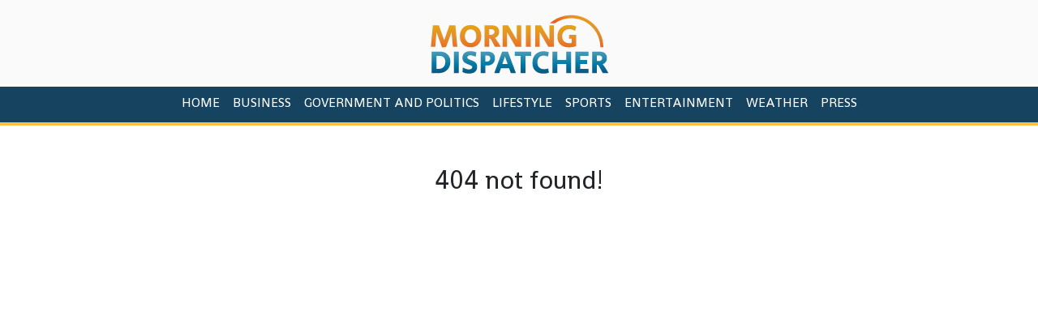

--- FILE ---
content_type: text/html; charset=utf-8
request_url: https://us-central1-vertical-news-network.cloudfunctions.net/get/fetch
body_size: 13203
content:
[
  {
    "id": 793646,
    "title": "US lawmakers meet with Dalai Lama in India's Dharamshala, sparking anger from China",
    "summary": "A bipartisan U.S. congressional delegation met with the Dalai Lama at his residence in India’s Dharamshala on Wednesday, in a visit that China has criticized as it views the exiled leader as dangerous separatist",
    "slug": "us-lawmakers-meet-with-dalai-lama-in-indias-dharamshala-sparking-anger-from-china",
    "date_published": "2024-06-19T05:44:48.000Z",
    "images": 1,
    "categories": "1840,1886,3751,1558",
    "img_id": "1f63c1c97cda4b44afa8f2b70d81fb50",
    "caption": "FILE- Tibetan sp"
  },
  {
    "id": 793652,
    "title": "Ship attacked by Yemen's Houthi rebels in fatal assault sinks in Red Sea in their second sinking",
    "summary": "A bulk carrier sank in the Red Sea days after an attack by Yemen’s Houthi rebels believed to have killed one mariner on board",
    "slug": "ship-attacked-by-yemens-houthi-rebels-in-fatal-assault-sinks-in-red-sea-in-their-second-sinking",
    "date_published": "2024-06-19T00:45:07.000Z",
    "images": 0,
    "categories": "1563,2180,1558,198",
    "img_id": null,
    "caption": null
  },
  {
    "id": 793379,
    "title": "Pakistan bowler Rauf defends his actions after altercation with a man is shared on social media",
    "summary": "Fast bowler Haris Rauf said he “responded accordingly” after a video of his altercation with some unidentified man in the United States during the Twenty20 World Cup went viral on social media Tuesday",
    "slug": "pakistan-bowler-rauf-defends-his-actions-after-altercation-with-a-man-is-shared-on-social-media",
    "date_published": "2024-06-18T14:36:00.000Z",
    "images": 1,
    "categories": "4235,4062,4062",
    "img_id": "86a6b200123a4a2281a37f3015248262",
    "caption": "Pakistan's Haris"
  },
  {
    "id": 793139,
    "title": "India and US vow to boost defense, trade ties in first high-level US visit since Modi's election win",
    "summary": "India and the U.S. have pledged to boost defense and technology cooperation and remove long-standing barriers to bilateral strategic trade, following a meeting between the national security advisers of both countries",
    "slug": "india-and-us-vow-to-boost-defense-trade-ties-in-first-highlevel-us-visit-since-modis-election-win",
    "date_published": "2024-06-18T04:49:00.000Z",
    "images": 0,
    "categories": "1767,1893,1886,1558,198",
    "img_id": null,
    "caption": null
  },
  {
    "id": 792352,
    "title": "Fight for control of Yemen's banks between rebels, government threatens to further wreck economy",
    "summary": "Yemen’s Houthi rebels and its internationally recognized government are locked in a fight for control of the country’s banks that experts warn is threatening to further wreck an economy already crippled by nearly a decade of war",
    "slug": "fight-for-control-of-yemens-banks-between-rebels-government-threatens-to-further-wreck-economy",
    "date_published": "2024-06-16T13:56:40.000Z",
    "images": 1,
    "categories": "846,198,198,3751,1558",
    "img_id": "3c89c7270d7a464f97ca9fa8e4e40d50",
    "caption": "People shop in a"
  },
  {
    "id": 791861,
    "title": "Sweden frees an Iranian man convicted over 1988 mass executions in exchange for 2 men held by Iran",
    "summary": "Iran and Sweden have carried out a prisoner swap that involves the release of Hamid Nouri, convicted of war crimes by Sweden over 1988 mass executions in the Islamic Republic",
    "slug": "sweden-frees-an-iranian-man-convicted-over-1988-mass-executions-in-exchange-for-2-men-held-by-iran",
    "date_published": "2024-06-15T11:37:04.000Z",
    "images": 0,
    "categories": "2148,1768,3792,1726,1886,1628,1558",
    "img_id": null,
    "caption": null
  },
  {
    "id": 791831,
    "title": "Iran and Sweden agree to a prisoner swap freeing man convicted of war crimes over '88 executions",
    "summary": "Iran and Sweden have agreed to a prisoner swap freeing Hamid Nouri, convicted of war crimes by Sweden over 1988 mass executions in the Islamic Republic",
    "slug": "iran-and-sweden-agree-to-a-prisoner-swap-freeing-man-convicted-of-war-crimes-over-88-executions",
    "date_published": "2024-06-15T11:37:04.000Z",
    "images": 0,
    "categories": "1886,2136,1855,1763,1558",
    "img_id": null,
    "caption": null
  },
  {
    "id": 791769,
    "title": "US military targets Houthi radar sites in Yemen after a merchant sailor goes missing",
    "summary": "The U.S. military has unleashed a wave of attacks targeting radar sites operated by Yemen’s Houthi rebels after one merchant sailor went missing and the vessel he was on caught fire in the latest Houthi strike in the Red Sea",
    "slug": "us-military-targets-houthi-radar-sites-in-yemen-after-a-merchant-sailor-goes-missing",
    "date_published": "2024-06-15T04:41:38.000Z",
    "images": 1,
    "categories": "1563,4006,1821,1593,2180,1558,1886,198,1558",
    "img_id": "4d4598320a634f9fa8f78c76b96aa1f8",
    "caption": "A fighter jet la"
  },
  {
    "id": 791378,
    "title": "Iran installing and starting cascades of advanced centrifuges as tensions high over nuclear program",
    "summary": "Iran has started up new cascades of advanced centrifuges and plans to install others in the coming weeks after facing criticism over its nuclear program",
    "slug": "iran-installing-and-starting-cascades-of-advanced-centrifuges-as-tensions-high-over-nuclear-program",
    "date_published": "2024-06-14T07:59:29.000Z",
    "images": 0,
    "categories": "1821,1886,1558",
    "img_id": null,
    "caption": null
  },
  {
    "id": 791186,
    "title": "Yemen's Houthi rebels launch 2 cruise missles and hit ship in Gulf of Aden, sparking blaze, US says",
    "summary": "The U.S. says the Iranian-backed Houthis launched two anti-ship cruise missiles and struck a commercial ship in the Gulf of Aden off Yemen, setting it on fire and severely injuring one civilian mariner",
    "slug": "yemens-houthi-rebels-launch-2-cruise-missles-and-hit-ship-in-gulf-of-aden-sparking-blaze-us-says",
    "date_published": "2024-06-13T11:43:45.000Z",
    "images": 1,
    "categories": "1821,1886,1558",
    "img_id": "2e6ebf58079f4f4daa1cda375a15a517",
    "caption": "A fighter jet pa"
  },
  {
    "id": 790509,
    "title": "India Odisha Modi",
    "summary": "",
    "slug": "india-odisha-modi",
    "date_published": "2024-06-12T16:42:23.000Z",
    "images": 0,
    "categories": "1886",
    "img_id": null,
    "caption": null
  },
  {
    "id": 790450,
    "title": "India urges Russia to return its citizens recruited by Russia's army after 2 were killed",
    "summary": "India says it has urged Russia to return Indian citizens recruited by Russia’s army after two were killed recently in the war in Ukraine",
    "slug": "india-urges-russia-to-return-its-citizens-recruited-by-russias-army-after-2-were-killed",
    "date_published": "2024-06-12T11:24:47.000Z",
    "images": 0,
    "categories": "1886,1558",
    "img_id": null,
    "caption": null
  },
  {
    "id": 790400,
    "title": "At least 41 die in a fire at a building housing workers in Kuwait",
    "summary": "At least 41 people have died when a fire swept through a building that housed workers in Kuwait",
    "slug": "at-least-41-die-in-a-fire-at-a-building-housing-workers-in-kuwait",
    "date_published": "2024-06-12T08:56:15.000Z",
    "images": 0,
    "categories": "4006,1886,1558",
    "img_id": null,
    "caption": null
  },
  {
    "id": 789981,
    "title": "At least 49 die and 140 are missing in sinking of migrant boat off Yemen's coast, UN agency says",
    "summary": "A U.N. group says a boat carrying migrants sank off the coast of Yemen, killing at least 49 people and leaving another 140 missing",
    "slug": "at-least-49-die-and-140-are-missing-in-sinking-of-migrant-boat-off-yemens-coast-un-agency-says",
    "date_published": "2024-06-11T11:45:23.000Z",
    "images": 0,
    "categories": "1563,1886,1558",
    "img_id": null,
    "caption": null
  },
  {
    "id": 789960,
    "title": "A migrant boat sank off the coast of Yemen, leaving at least 49 dead and 140 missing, UN agency says",
    "summary": "The U.N. International Organization for Migration says a boat carrying migrants sank off the coast of Yemen, leaving at least 49 dead and 140 missing",
    "slug": "a-migrant-boat-sank-off-the-coast-of-yemen-leaving-at-least-49-dead-and-140-missing-un-agency-says",
    "date_published": "2024-06-11T11:45:23.000Z",
    "images": 0,
    "categories": "1563,1886,1558",
    "img_id": null,
    "caption": null
  },
  {
    "id": 793648,
    "title": "India US Dalai Lama",
    "summary": "",
    "slug": "india-us-dalai-lama",
    "date_published": "2024-06-11T09:57:40.000Z",
    "images": 0,
    "categories": "1886,3751",
    "img_id": null,
    "caption": null
  },
  {
    "id": 789749,
    "title": "Indian PM Modi names Cabinet for coalition government after his party lost majority",
    "summary": "India’s Prime Minister Narendra Modi, newly sworn in for a third straight term, has named a Cabinet that retains his top ministers in crucial portfolios despite his Hindu nationalist party losing majority in a shock election result",
    "slug": "indian-pm-modi-names-cabinet-for-coalition-government-after-his-party-lost-majority",
    "date_published": "2024-06-10T15:26:20.000Z",
    "images": 1,
    "categories": "3820,3791,1893,1938,1886,1558",
    "img_id": "bc83985d4ea7479ebca887553c297f05",
    "caption": "Narendra Modi gr"
  },
  {
    "id": 789385,
    "title": "Sudan's notorious paramilitary group loots a main Darfur hospital, aid group says",
    "summary": "Doctors Without Borders says the notorious Rapid Support Forces paramilitary group, fighting Sudan’s military for over a year, fired shots and looted a main hospital in the western region of Darfur, forcing its closure",
    "slug": "sudans-notorious-paramilitary-group-loots-a-main-darfur-hospital-aid-group-says",
    "date_published": "2024-06-10T07:40:56.000Z",
    "images": 1,
    "categories": "2688,1821,1558,2180,1886,1731,1558",
    "img_id": "23060006691543cab9409ee41588eaf2",
    "caption": "FILE - Sudanese "
  },
  {
    "id": 789316,
    "title": "Sudan's notorious paramilitary group loots a Darfur hospital, aid group says",
    "summary": "Doctors Without Borders says the notorious Rapid Support Forces paramilitary group, fighting Sudan’s military for over a year, fired shots and looted a health facility in the western region of Darfur, forcing its closure",
    "slug": "sudans-notorious-paramilitary-group-loots-a-darfur-hospital-aid-group-says",
    "date_published": "2024-06-10T07:40:56.000Z",
    "images": 1,
    "categories": "1558,1886,1731,1821,1558",
    "img_id": "23060006691543cab9409ee41588eaf2",
    "caption": "FILE - Sudanese "
  },
  {
    "id": 788899,
    "title": "India Prime Minister Modi",
    "summary": "",
    "slug": "india-prime-minister-modi",
    "date_published": "2024-06-09T16:48:22.000Z",
    "images": 0,
    "categories": "1886",
    "img_id": null,
    "caption": null
  },
  {
    "id": 788866,
    "title": "Iran OKs 6 candidates for presidential race, but again blocks Ahmadinejad",
    "summary": "Iran’s Guardian Council on Sunday approved the country’s hard-line speaker of parliament and five others to run in the country’s June 28 presidential election following a helicopter crash that killed President Ebrahim Raisi and seven others",
    "slug": "iran-oks-6-candidates-for-presidential-race-but-again-blocks-ahmadinejad",
    "date_published": "2024-06-09T11:30:32.000Z",
    "images": 0,
    "categories": "1886,1893,1558",
    "img_id": null,
    "caption": null
  },
  {
    "id": 788227,
    "title": "Iran helicopter crash shows Tehran's reliance on an aging fleet as well as its challenges at home",
    "summary": "While the cause of the May 19 helicopter crash that killed Iran's president and others remains unknown, the sudden death of the hard-line protégé of Iranian Supreme Leader Ayatollah Ali Khamenei has exposed the contradictions and challenges facing the country’s Shiite theocracy",
    "slug": "iran-helicopter-crash-shows-tehrans-reliance-on-an-aging-fleet-as-well-as-its-challenges-at-home",
    "date_published": "2024-06-08T05:09:01.000Z",
    "images": 1,
    "categories": "1886,1584,1558",
    "img_id": "877b743cd3c2452ab86f4e3f03359120",
    "caption": "FILE - The helic"
  },
  {
    "id": 787893,
    "title": "India's Modi elected as leader of coalition and set to form new government",
    "summary": "Indian Prime Minister Narendra Modi on Friday was formally elected as the leader of the National Democratic Alliance coalition, which won the most number of seats in the country’s national election after his political party failed to win a majority on its own",
    "slug": "indias-modi-elected-as-leader-of-coalition-and-set-to-form-new-government",
    "date_published": "2024-06-07T09:57:29.000Z",
    "images": 1,
    "categories": "1893,1886,1558",
    "img_id": "498a066c120740a1b95846876da8783b",
    "caption": "Indian Prime Min"
  },
  {
    "id": 787986,
    "title": "Yemen's Houthi rebels detain 11 UN staffers and others in sudden crackdown, officials say",
    "summary": "Eleven Yemeni employees of United Nations agencies have been detained by Yemen’s Houthi rebels under unclear circumstances",
    "slug": "yemens-houthi-rebels-detain-11-un-staffers-and-others-in-sudden-crackdown-officials-say",
    "date_published": "2024-06-07T09:05:02.000Z",
    "images": 0,
    "categories": "1742,1821,1886,1558",
    "img_id": null,
    "caption": null
  },
  {
    "id": 787849,
    "title": "Yemen's Houthi rebels detain at least 9 UN staffers and others in sudden crackdown, officials say",
    "summary": "At least nine Yemeni employees of United Nations agencies have been detained by Yemen’s Houthi rebels under unclear circumstances",
    "slug": "yemens-houthi-rebels-detain-at-least-9-un-staffers-and-others-in-sudden-crackdown-officials-say",
    "date_published": "2024-06-07T09:05:02.000Z",
    "images": 0,
    "categories": "1742,1821,1886,1558",
    "img_id": null,
    "caption": null
  },
  {
    "id": 787811,
    "title": "Attacks on businesses linked to US brands rattle Baghdad as anger over the war in Gaza surges",
    "summary": "A flurry of recent attacks in Iraq, apparently orchestrated by supporters of Iran-backed, anti-American militias, reflect surging anger against the United States, Israel’s top ally, over the war in Gaza",
    "slug": "attacks-on-businesses-linked-to-us-brands-rattle-baghdad-as-anger-over-the-war-in-gaza-surges",
    "date_published": "2024-06-07T05:05:41.000Z",
    "images": 1,
    "categories": "1886,1821,1558,198",
    "img_id": "0fce5b820b354e72a28a22c682d7f9b2",
    "caption": "Iraqi security f"
  },
  {
    "id": 787620,
    "title": "Pakistan Saudi Arabia Soccer",
    "summary": "",
    "slug": "pakistan-saudi-arabia-soccer",
    "date_published": "2024-06-06T15:45:17.000Z",
    "images": 0,
    "categories": "4062,5128,4455",
    "img_id": null,
    "caption": null
  },
  {
    "id": 787512,
    "title": "Sudanese RSF paramilitaries clash with the army, leaving at least 100 people dead",
    "summary": "Officials and resistance movements in Sudan say clashes between the Rapid Support Forces and the Sudanese army in Gezira province early Wednesday morning killed at least 100 people and injured dozens",
    "slug": "sudanese-rsf-paramilitaries-clash-with-the-army-leaving-at-least-100-people-dead",
    "date_published": "2024-06-06T11:57:51.000Z",
    "images": 0,
    "categories": "1821,2180,1886,1558",
    "img_id": null,
    "caption": null
  },
  {
    "id": 787491,
    "title": "CORRECTION Australia Bangladesh Wcup 2026 Soccer",
    "summary": "",
    "slug": "correction-australia-bangladesh-wcup-2026-soccer",
    "date_published": "2024-06-06T10:44:57.000Z",
    "images": 0,
    "categories": "4062,5128,4455",
    "img_id": null,
    "caption": null
  },
  {
    "id": 787483,
    "title": "Australia Bangladesh Wcup 2026 Soccer",
    "summary": "",
    "slug": "australia-bangladesh-wcup-2026-soccer",
    "date_published": "2024-06-06T10:42:25.000Z",
    "images": 0,
    "categories": "4062,5128,4455",
    "img_id": null,
    "caption": null
  },
  {
    "id": 332954,
    "title": "India Election",
    "summary": "",
    "slug": "india-election",
    "date_published": "2024-06-05T13:23:18.000Z",
    "images": 0,
    "categories": "1886,1893",
    "img_id": null,
    "caption": null
  },
  {
    "id": 787283,
    "title": "Jose Mourinho set to earn over $11 million a year as coach of Fenerbahce in Turkey",
    "summary": "Fenerbahce says new coach Jose Mourinho is set to earn 10.5 million euros a year in salary after he agreed on a two-year contract",
    "slug": "jose-mourinho-set-to-earn-over-11-million-a-year-as-coach-of-fenerbahce-in-turkey",
    "date_published": "2024-06-05T13:10:45.000Z",
    "images": 1,
    "categories": "4539,4455,4062",
    "img_id": "2589ba4be66c4819acc47cfcd5927bdd",
    "caption": "Portuguese socce"
  },
  {
    "id": 787150,
    "title": "India's Modi prepares for record 3rd term as nations congratulate his government on election victory",
    "summary": "The United States, Russia, China, and other nations have sent congratulations as Prime Minister Narendra Modi’s government began preparations for his swearing-in for a record third term following the world’s largest democratic election",
    "slug": "indias-modi-prepares-for-record-3rd-term-as-nations-congratulate-his-government-on-election-victory",
    "date_published": "2024-06-05T10:32:40.000Z",
    "images": 1,
    "categories": "3820,1886,1893,1558",
    "img_id": "3ab314249cfb4120ae16eb89a261e114",
    "caption": "Prime Minister N"
  },
  {
    "id": 787013,
    "title": "India Monsoon Weather",
    "summary": "",
    "slug": "india-monsoon-weather",
    "date_published": "2024-06-05T08:41:36.000Z",
    "images": 0,
    "categories": "1868,1873,1862",
    "img_id": null,
    "caption": null
  },
  {
    "id": 786911,
    "title": "Emirati leader meets with Taliban official facing $10 million US bounty over attacks",
    "summary": "The leader of the United Arab Emirates has met with an official in the Taliban government still wanted by the United States on an up-to $10 million bounty over his involvement in an attack that killed an American citizen and other assaults",
    "slug": "emirati-leader-meets-with-taliban-official-facing-10-million-us-bounty-over-attacks",
    "date_published": "2024-06-05T04:26:59.000Z",
    "images": 1,
    "categories": "4888,2136,1886,1722,198,1558",
    "img_id": "ee985350c3d948fba678f54fb678c6fd",
    "caption": "In this photogra"
  },
  {
    "id": 787055,
    "title": "India Election Modi in Coalition",
    "summary": "",
    "slug": "india-election-modi-in-coalition",
    "date_published": "2024-06-04T20:21:31.000Z",
    "images": 0,
    "categories": "1886",
    "img_id": null,
    "caption": null
  },
  {
    "id": 786969,
    "title": "India's popular but polarizing leader Narendra Modi is extending his decade in power. Who is he?",
    "summary": "Popular but polarizing Prime Minister Narendra Modi who has advanced Hindu nationalism in India is returning for a third consecutive term in office after claiming victory in a general election that was seen as a referendum on his decade in power",
    "slug": "indias-popular-but-polarizing-leader-narendra-modi-is-extending-his-decade-in-power-who-is-he",
    "date_published": "2024-06-04T16:34:50.000Z",
    "images": 1,
    "categories": "2058,3792,2257,3820,3791,1886,1558",
    "img_id": "ec7e16e6f5504850880649a5e668dd4e",
    "caption": "Prime Minister N"
  },
  {
    "id": 786660,
    "title": "Pro-Kurdish lawmakers stage protest in Turkey's parliament to denounce the ouster of a new mayor",
    "summary": "More than a dozen legislators from Turkey’s pro-Kurdish party have staged a demonstration in parliament to denounce the arrest and expulsion from office of a newly elected mayor",
    "slug": "prokurdish-lawmakers-stage-protest-in-turkeys-parliament-to-denounce-the-ouster-of-a-new-mayor",
    "date_published": "2024-06-04T15:57:39.000Z",
    "images": 0,
    "categories": "3792,1886,1785,1558",
    "img_id": null,
    "caption": null
  },
  {
    "id": 786653,
    "title": "Taliban evicted 6,000 displaced Afghans form informal settlements, says aid group",
    "summary": "An aid group says Taliban authorities in Afghanistan have evicted thousands of displaced people in the capital Kabul and demolished their informal settlements, making more than 800 vulnerable families homeless",
    "slug": "taliban-evicted-6000-displaced-afghans-form-informal-settlements-says-aid-group",
    "date_published": "2024-06-04T15:51:28.000Z",
    "images": 0,
    "categories": "1742,1886,1558",
    "img_id": null,
    "caption": null
  },
  {
    "id": 786630,
    "title": "The Latest | India counts votes from a mega-election as Modi claims victory for his alliance",
    "summary": "India’s Prime Minister Narendra Modi has claimed victory for his alliance as early results from the staggered, six-week election showed fewer seats for his Bharatiya Janata Party than expected and it appeared unlikely to secure a majority on its own",
    "slug": "the-latest-india-counts-votes-from-a-megaelection-as-modi-claims-victory-for-his-alliance",
    "date_published": "2024-06-04T02:59:10.000Z",
    "images": 1,
    "categories": "1927,1893,1886,1558",
    "img_id": "37a19189a61f42778c3cc0822a936024",
    "caption": "Prime Minister N"
  },
  {
    "id": 786441,
    "title": "The Latest | India counts votes from a mega-election seen as a referendum on Modi",
    "summary": "India has started counting votes from the staggered, six-week election expected to give Prime Minister Narendra Modi a third term after a decade in power",
    "slug": "the-latest-india-counts-votes-from-a-megaelection-seen-as-a-referendum-on-modi",
    "date_published": "2024-06-04T02:59:10.000Z",
    "images": 1,
    "categories": "1927,1886,1558",
    "img_id": "33512f4996484a8494cf14320abd7319",
    "caption": "FILE-A woman sho"
  },
  {
    "id": 786438,
    "title": "Modi's party well ahead in Indian elections in early vote count but opposition stiffer than expected",
    "summary": "India was counting more than 640 million votes cast over the past six weeks in the world’s largest democratic exercise, which was widely expected to give Prime Minister Narendra Modi a third five-year term when the final result is declared later Tuesday",
    "slug": "modis-party-well-ahead-in-indian-elections-in-early-vote-count-but-opposition-stiffer-than-expected",
    "date_published": "2024-06-04T00:43:01.000Z",
    "images": 1,
    "categories": "3820,3791,1886,1927,1893,1558",
    "img_id": "9ad2d9854a6f4805871574d06a0e1afa",
    "caption": "Election officia"
  },
  {
    "id": 786392,
    "title": "India counts votes in its marathon election likely to bring Modi a third term as prime minister",
    "summary": "India is counting the more than 640 million votes that were cast over the past six weeks in the world’s largest democratic exercise",
    "slug": "india-counts-votes-in-its-marathon-election-likely-to-bring-modi-a-third-term-as-prime-minister",
    "date_published": "2024-06-04T00:43:01.000Z",
    "images": 1,
    "categories": "3820,3791,1927,1893,1886,1558",
    "img_id": "5d6b0754e6b8457daaae4d64ff785a27",
    "caption": "Election officia"
  },
  {
    "id": 786859,
    "title": "Modi claims victory in India's election but drop in support forces him to rely on coalition partners",
    "summary": "Prime Minister Narendra Modi’s National Democratic Alliance coalition has won a majority in parliament, according to official results from India’s Election Commission",
    "slug": "modi-claims-victory-in-indias-election-but-drop-in-support-forces-him-to-rely-on-coalition-partners",
    "date_published": "2024-06-04T00:43:01.000Z",
    "images": 1,
    "categories": "3820,3791,1886,1893,198,1558",
    "img_id": "1959cecca58e47d9b8b8f64f2793b4a4",
    "caption": "Supporters of Co"
  },
  {
    "id": 786671,
    "title": "Modi claims victory in Indian election, vows to continue with his agenda despite drop in support",
    "summary": "Prime Minister Narendra Modi’s National Democratic Alliance coalition has won a majority in parliament, according to official results from India’s Election Commission",
    "slug": "modi-claims-victory-in-indian-election-vows-to-continue-with-his-agenda-despite-drop-in-support",
    "date_published": "2024-06-04T00:43:01.000Z",
    "images": 1,
    "categories": "3820,3791,1886,1893,198,1558",
    "img_id": "1959cecca58e47d9b8b8f64f2793b4a4",
    "caption": "Supporters of Co"
  },
  {
    "id": 786629,
    "title": "Modi claims victory for his alliance in India’s general election",
    "summary": "Prime Minister Narendra Modi claimed victory for his alliance on Tuesday in India’s general election, despite a lackluster performance from his own party as it faced a stronger than expected challenge from the opposition, which pushed back against the leader’s mixed economic record and polarizing politics",
    "slug": "modi-claims-victory-for-his-alliance-in-indias-general-election",
    "date_published": "2024-06-04T00:43:01.000Z",
    "images": 1,
    "categories": "3820,3791,1886,1893,198,1558",
    "img_id": "1959cecca58e47d9b8b8f64f2793b4a4",
    "caption": "Supporters of Co"
  },
  {
    "id": 786532,
    "title": "Modi expected to retain power but early India count suggests it won't be the landslide he hoped for",
    "summary": "Prime Minister Narendra Modi’s coalition is leading in a majority of seats in India’s general election",
    "slug": "modi-expected-to-retain-power-but-early-india-count-suggests-it-wont-be-the-landslide-he-hoped-for",
    "date_published": "2024-06-04T00:43:01.000Z",
    "images": 1,
    "categories": "2257,3820,3791,1893,1886,198,1558",
    "img_id": "9ad2d9854a6f4805871574d06a0e1afa",
    "caption": "Election officia"
  },
  {
    "id": 786482,
    "title": "Modi's coalition leads in a majority of seats in early count but opposition is stiffer than expected",
    "summary": "Prime Minister Narendra Modi’s coalition is leading in a majority of seats in India’s general election",
    "slug": "modis-coalition-leads-in-a-majority-of-seats-in-early-count-but-opposition-is-stiffer-than-expected",
    "date_published": "2024-06-04T00:43:01.000Z",
    "images": 1,
    "categories": "1886,2257,3820,3791,1893,198,1558",
    "img_id": "9ad2d9854a6f4805871574d06a0e1afa",
    "caption": "Election officia"
  },
  {
    "id": 786129,
    "title": "Pakistan's Imran Khan is acquitted of leaking state secrets but remains in prison on other charges",
    "summary": "A lawyer for Pakistan's imprisoned former Prime Minister Imran Khan says an appeals court has acquitted him of leaking state secrets",
    "slug": "pakistans-imran-khan-is-acquitted-of-leaking-state-secrets-but-remains-in-prison-on-other-charges",
    "date_published": "2024-06-03T15:56:18.000Z",
    "images": 1,
    "categories": "1768,2148,1886,1558",
    "img_id": "6ac686a797514420b0437171c1d01be2",
    "caption": "FILE - Pakistan'"
  },
  {
    "id": 786055,
    "title": "Iran's hard-line parliament speaker Mohammad Bagher Qalibaf registers for the country's June 28 presidential election",
    "summary": "Iran's hard-line parliament speaker Mohammad Bagher Qalibaf registers for the country's June 28 presidential election",
    "slug": "irans-hardline-parliament-speaker-mohammad-bagher-qalibaf-registers-for-the-countrys-june-28-presidential-election",
    "date_published": "2024-06-03T11:57:31.000Z",
    "images": 0,
    "categories": "1893,1886,1558",
    "img_id": null,
    "caption": null
  },
  {
    "id": 786051,
    "title": "Egypt’s prime minister is reappointed to form a new government",
    "summary": "Egypt’s President Abdel Fattah el-Sissi has reappointed Prime Minister Mustafa Madbouly to form a new government",
    "slug": "egypts-prime-minister-is-reappointed-to-form-a-new-government",
    "date_published": "2024-06-03T11:56:31.000Z",
    "images": 0,
    "categories": "1938,1886,198,1558",
    "img_id": null,
    "caption": null
  },
  {
    "id": 786017,
    "title": "APTOPIX Sri Lanka Weather",
    "summary": "",
    "slug": "aptopix-sri-lanka-weather",
    "date_published": "2024-06-03T11:28:34.000Z",
    "images": 0,
    "categories": "1868,1604,1862",
    "img_id": null,
    "caption": null
  },
  {
    "id": 785893,
    "title": "Sri Lanka Weather",
    "summary": "",
    "slug": "sri-lanka-weather",
    "date_published": "2024-06-03T09:30:39.000Z",
    "images": 0,
    "categories": "1868,1604,1862",
    "img_id": null,
    "caption": null
  },
  {
    "id": 785965,
    "title": "Expect the cost of your airfare to continue to rise, an aviation trade group and industry heads warn",
    "summary": "The cost of your next flight is likely to go up",
    "slug": "expect-the-cost-of-your-airfare-to-continue-to-rise-an-aviation-trade-group-and-industry-heads-warn",
    "date_published": "2024-06-03T09:21:31.000Z",
    "images": 1,
    "categories": "1744,897,198,198,1558",
    "img_id": "5a479ffa1636498ea45c4dedbe21bbbd",
    "caption": "FILE - A Boeing "
  },
  {
    "id": 786016,
    "title": "APTOPIX Iran Election",
    "summary": "",
    "slug": "aptopix-iran-election",
    "date_published": "2024-06-03T09:19:18.000Z",
    "images": 0,
    "categories": "1886",
    "img_id": null,
    "caption": null
  },
  {
    "id": 785907,
    "title": "Sri Lanka closes schools as floods and mudslides leave 10 dead and 6 others missing",
    "summary": "Sri Lanka has closed schools as heavy rain triggered floods and mudslides in many parts of the island nation, leaving at least 10 people dead and six others missing",
    "slug": "sri-lanka-closes-schools-as-floods-and-mudslides-leave-10-dead-and-6-others-missing",
    "date_published": "2024-06-03T05:23:49.000Z",
    "images": 1,
    "categories": "1604,1862,1290,1558",
    "img_id": "29d6cf53b25043a1a4a343ba74cf0d9b",
    "caption": "People wade thro"
  },
  {
    "id": 786247,
    "title": "Sri Lanka closes schools as the death toll from floods and mudslides rises to 16",
    "summary": "Sri Lanka has closed schools as heavy rain triggered floods and mudslides in many parts of the island nation, leaving at least 16 people dead",
    "slug": "sri-lanka-closes-schools-as-the-death-toll-from-floods-and-mudslides-rises-to-16",
    "date_published": "2024-06-03T05:23:49.000Z",
    "images": 1,
    "categories": "1868,1290,1604,1609,1862,1290,1558",
    "img_id": "0bc255424dc046b6b4ae8abc7d898564",
    "caption": "People wade thro"
  },
  {
    "id": 785903,
    "title": "India's election concludes with the votes being counted Tuesday. Here's what to know",
    "summary": "The world’s largest election could also be one of its most consequential",
    "slug": "indias-election-concludes-with-the-votes-being-counted-tuesday-heres-what-to-know",
    "date_published": "2024-06-03T05:18:26.000Z",
    "images": 1,
    "categories": "1886,3791,3820,1927,1893,1558",
    "img_id": "511335e672c94382b32c0424f296a024",
    "caption": "People stand in "
  },
  {
    "id": 785390,
    "title": "1 dead and 8 injured in Istanbul apartment building collapse",
    "summary": "An apartment building collapse in the Turkish city of Istanbul has killed one person and injured eight, authorities say",
    "slug": "1-dead-and-8-injured-in-istanbul-apartment-building-collapse",
    "date_published": "2024-06-02T07:07:59.000Z",
    "images": 0,
    "categories": "198,1577,1558",
    "img_id": null,
    "caption": null
  },
  {
    "id": 785352,
    "title": "Rescue crews work to free people trapped under a collapsed apartment building in Istanbul",
    "summary": "Television images show emergency workers trying to rescue people trapped under a collapsed apartment building in Istanbul",
    "slug": "rescue-crews-work-to-free-people-trapped-under-a-collapsed-apartment-building-in-istanbul",
    "date_published": "2024-06-02T07:07:59.000Z",
    "images": 0,
    "categories": "1608,198,1577,1558",
    "img_id": null,
    "caption": null
  },
  {
    "id": 785347,
    "title": "Iran's hard-line former President Mahmoud Ahmadinejad registers for June 28 presidential election",
    "summary": "Iran’s hard-line former President Mahmoud Ahmadinejad has registered as a possible candidate for the June 28 presidential election, seeking to regain the country’s top political position after a helicopter crash killed the nation’s president and seven others",
    "slug": "irans-hardline-former-president-mahmoud-ahmadinejad-registers-for-june-28-presidential-election",
    "date_published": "2024-06-02T06:46:40.000Z",
    "images": 1,
    "categories": "1560,1821,1886,1893,1558",
    "img_id": "c1b9ff02c04744839e1fb50ac45adc31",
    "caption": "Iran's former Pr"
  },
  {
    "id": 785346,
    "title": "Iran's hard-line former President Mahmoud Ahmadinejad registers as a presidential candidate for the June 28 election",
    "summary": "Iran's hard-line former President Mahmoud Ahmadinejad registers as a presidential candidate for the June 28 election",
    "slug": "irans-hardline-former-president-mahmoud-ahmadinejad-registers-as-a-presidential-candidate-for-the-june-28-election",
    "date_published": "2024-06-02T06:44:53.000Z",
    "images": 0,
    "categories": "1893,1886,1558",
    "img_id": null,
    "caption": null
  },
  {
    "id": 785323,
    "title": "Turkish club Fenerbahce announces Jose Mourinho as its new coach",
    "summary": "Former Real Madrid boss Jose Mourinho will be unveiled as the new coach of Fenerbahce soccer club, the club said",
    "slug": "turkish-club-fenerbahce-announces-jose-mourinho-as-its-new-coach",
    "date_published": "2024-06-02T05:37:02.000Z",
    "images": 1,
    "categories": "4062,4455,4062",
    "img_id": "320e617841804c35bb888a8d58b86e9c",
    "caption": "Soccer coach Jos"
  },
  {
    "id": 785482,
    "title": "Turkish soccer club Fenerbahce announces Jose Mourinho as coach to end 10-year wait for league title",
    "summary": "Former Real Madrid boss Jose Mourinho will be unveiled as the new coach of Fenerbahce soccer club, the club said",
    "slug": "turkish-soccer-club-fenerbahce-announces-jose-mourinho-as-coach-to-end-10year-wait-for-league-title",
    "date_published": "2024-06-02T05:37:02.000Z",
    "images": 1,
    "categories": "4062,4455,4062",
    "img_id": "320e617841804c35bb888a8d58b86e9c",
    "caption": "Soccer coach Jos"
  },
  {
    "id": 784989,
    "title": "Iran announces the death of a high-ranking Revolutionary Guard general after a long illness",
    "summary": "Iran’s state TV is reporting a high-ranking general in the Revolutionary Guard has died after an illness",
    "slug": "iran-announces-the-death-of-a-highranking-revolutionary-guard-general-after-a-long-illness",
    "date_published": "2024-06-01T15:59:49.000Z",
    "images": 0,
    "categories": "1739,1886,1558",
    "img_id": null,
    "caption": null
  },
  {
    "id": 580366,
    "title": "APTOPIX India Election",
    "summary": "",
    "slug": "aptopix-india-election",
    "date_published": "2024-06-01T09:37:11.000Z",
    "images": 0,
    "categories": "3820,1886,1893",
    "img_id": null,
    "caption": null
  },
  {
    "id": 784942,
    "title": "Voting ends in the last round of India's election, a referendum on Modi's decade in power",
    "summary": "India’s 6-week-long national election came to an end Saturday with most exit polls projecting Prime Minister Narendra Modi is set to extend his decade in power with a third consecutive term",
    "slug": "voting-ends-in-the-last-round-of-indias-election-a-referendum-on-modis-decade-in-power",
    "date_published": "2024-06-01T01:33:02.000Z",
    "images": 1,
    "categories": "3820,1886,3791,1927,1893,1558",
    "img_id": "167ed511faef46fab9bb99bc98ffc427",
    "caption": "Polling official"
  },
  {
    "id": 784702,
    "title": "Voting begins in the last round of India's election, a referendum on Modi's decade in power",
    "summary": "Indians have begun voting in the last round of a six-week-long national election that is a referendum on Hindu nationalist Prime Minister Narendra Modi’s decade in power",
    "slug": "voting-begins-in-the-last-round-of-indias-election-a-referendum-on-modis-decade-in-power",
    "date_published": "2024-06-01T01:33:02.000Z",
    "images": 1,
    "categories": "1886,3820,3791,1921,1927,1893,1558",
    "img_id": "167ed511faef46fab9bb99bc98ffc427",
    "caption": "Polling official"
  },
  {
    "id": 784217,
    "title": "Houthi rebels say at least 16 killed, 35 others wounded in joint US-British airstrikes in Yemen",
    "summary": "Joint British-U.S. airstrikes targeting Yemen’s Houthi rebels killed at least 16 people and wounded 35 others",
    "slug": "houthi-rebels-say-at-least-16-killed-35-others-wounded-in-joint-usbritish-airstrikes-in-yemen",
    "date_published": "2024-05-31T08:06:52.000Z",
    "images": 1,
    "categories": "1558,1886,1821,1558,198",
    "img_id": "7d3a43d828fd4ba2a10c9ced46b4bcf5",
    "caption": "British Prime Mi"
  },
  {
    "id": 784194,
    "title": "Oil giant Saudi Aramco offers a second stock tranche worth billions of dollars",
    "summary": "Saudi Arabia says it will sell a second sliver of stock in its state oil giant Aramco worth billions of dollars, its first tranche since its initial public offering back in 2019",
    "slug": "oil-giant-saudi-aramco-offers-a-second-stock-tranche-worth-billions-of-dollars",
    "date_published": "2024-05-31T07:20:43.000Z",
    "images": 1,
    "categories": "459,284,198,1558,198",
    "img_id": "bf6d4a2394e2456f8b14a3e4a090bc22",
    "caption": "FILE - Storage t"
  },
  {
    "id": 784177,
    "title": "Former Iranian parliament speaker Ali Larijani registers as a possible presidential candidate",
    "summary": "A former speaker of Iran’s parliament has registered as a possible candidate in the Islamic Republic’s June 28 presidential election to replace the late Ebrahim Raisi, who was killed in a helicopter crash earlier this month with seven others",
    "slug": "former-iranian-parliament-speaker-ali-larijani-registers-as-a-possible-presidential-candidate",
    "date_published": "2024-05-31T06:08:39.000Z",
    "images": 1,
    "categories": "3792,1893,1886,1558",
    "img_id": "c559d9a636064f43a1413de6c7d06025",
    "caption": "Former Iran's pa"
  },
  {
    "id": 783760,
    "title": "Turkey signals a new military intervention in Syria if Kurdish groups hold local elections",
    "summary": "Turkey's president says his country won't hesitate to launch a new offensive in northern Syria if Kurdish groups there go ahead with plans to hold local elections",
    "slug": "turkey-signals-a-new-military-intervention-in-syria-if-kurdish-groups-hold-local-elections",
    "date_published": "2024-05-30T12:11:45.000Z",
    "images": 1,
    "categories": "2180,3792,1893,1886,1558",
    "img_id": "3717c783f0c14fae96d07e72907d9a9b",
    "caption": "Turkey's Preside"
  },
  {
    "id": 783701,
    "title": "Ship attacked by Yemen's Houthi rebels was full of grain bound for Iran, the group's main benefactor",
    "summary": "A Greek-owned and Marshall Islands-flagged bulk carrier that came under attack by Yemen’s Houthi rebels earlier this week had a cargo of grain bound for Iran",
    "slug": "ship-attacked-by-yemens-houthi-rebels-was-full-of-grain-bound-for-iran-the-groups-main-benefactor",
    "date_published": "2024-05-30T09:46:22.000Z",
    "images": 0,
    "categories": "1563,1799,1628,1886,1722,198,1558",
    "img_id": null,
    "caption": null
  },
  {
    "id": 783629,
    "title": "Iran opens registration for the June presidential election after Raisi died in a helicopter crash",
    "summary": "Iran has opened a five-day registration period for hopefuls wanting to run in the June 28 presidential election",
    "slug": "iran-opens-registration-for-the-june-presidential-election-after-raisi-died-in-a-helicopter-crash",
    "date_published": "2024-05-30T04:45:46.000Z",
    "images": 1,
    "categories": "1886,1560,1893,1558",
    "img_id": "8afe32a9a2bf4e42a16df2e73ecf3160",
    "caption": "Iranian election"
  },
  {
    "id": 783681,
    "title": "Turkey Soccer Euro 2024",
    "summary": "",
    "slug": "turkey-soccer-euro-2024",
    "date_published": "2024-05-29T17:15:53.000Z",
    "images": 0,
    "categories": "4062,4455",
    "img_id": null,
    "caption": null
  },
  {
    "id": 783624,
    "title": "Another US MQ-9 Reaper drone goes down in Yemen, images purportedly show",
    "summary": "Another U.S. MQ-9 Reaper drone has gone down in Yemen as the country's Houthi rebels continued attacks on shipping around the Red Sea over the Israel-Hamas war",
    "slug": "another-us-mq9-reaper-drone-goes-down-in-yemen-images-purportedly-show",
    "date_published": "2024-05-29T13:56:29.000Z",
    "images": 0,
    "categories": "1886,1821,1558",
    "img_id": null,
    "caption": null
  },
  {
    "id": 783146,
    "title": "Iran says Saudi Arabia has expelled 6 state media journalists ahead of the hajj after detaining them",
    "summary": "Iran says that Saudi Arabia expelled six members of a crew from its state television broadcaster after they had been detained for nearly a week in the kingdom ahead of the hajj",
    "slug": "iran-says-saudi-arabia-has-expelled-6-state-media-journalists-ahead-of-the-hajj-after-detaining-them",
    "date_published": "2024-05-29T09:14:26.000Z",
    "images": 0,
    "categories": "3751,3792,1886,3751,1558",
    "img_id": null,
    "caption": null
  },
  {
    "id": 783008,
    "title": "AP PHOTOS: Weeks of sweltering heat scorch northern India",
    "summary": "",
    "slug": "ap-photos-weeks-of-sweltering-heat-scorch-northern-india",
    "date_published": "2024-05-29T04:13:42.000Z",
    "images": 1,
    "categories": "1474,1290,1867,1862,1886,2303,1290,1558",
    "img_id": "cdb7a022222d471fa46f38e2cc9fd5dd",
    "caption": "People cover the"
  },
  {
    "id": 782628,
    "title": "Former Pakistani premier Sharif is re-elected as his party's president as it now rules the country",
    "summary": "Pakistan’s former premier Nawaz Sharif has been re-elected president of the ruling Pakistan Muslim League-N party",
    "slug": "former-pakistani-premier-sharif-is-reelected-as-his-partys-president-as-it-now-rules-the-country",
    "date_published": "2024-05-28T13:46:10.000Z",
    "images": 0,
    "categories": "1768,1893,1886,1558",
    "img_id": null,
    "caption": null
  },
  {
    "id": 243415,
    "title": "APTOPIX India Weather",
    "summary": "",
    "slug": "aptopix-india-weather",
    "date_published": "2024-05-28T12:40:47.000Z",
    "images": 0,
    "categories": "1862",
    "img_id": null,
    "caption": null
  },
  {
    "id": 783049,
    "title": "Missile attacks damage a ship in the Red Sea off Yemen's coast near previous Houthi rebel assaults",
    "summary": "Missile attacks have damaged a ship in the Red Sea off the coast of Yemen",
    "slug": "missile-attacks-damage-a-ship-in-the-red-sea-off-yemens-coast-near-previous-houthi-rebel-assaults",
    "date_published": "2024-05-28T11:00:26.000Z",
    "images": 0,
    "categories": "2269,2180,1821,1722,198,1558",
    "img_id": null,
    "caption": null
  },
  {
    "id": 782515,
    "title": "A stone quarry collapses in India’s northeast due to heavy rains, killing 13. Another 16 are missing",
    "summary": "A stone quarry has collapsed in India’s northeast due to heavy rains triggered by a tropical storm, killing 13 quarry workers, officials said",
    "slug": "a-stone-quarry-collapses-in-indias-northeast-due-to-heavy-rains-killing-13-another-16-are-missing",
    "date_published": "2024-05-28T06:42:44.000Z",
    "images": 1,
    "categories": "1613,1868,1862,1566,1290,1558",
    "img_id": "70ee2817925441a9b25d68cdce5e1110",
    "caption": "Trees swing duri"
  },
  {
    "id": 782513,
    "title": "Hard-liner Mohammad Bagher Qalibaf re-elected as speaker of Iran's parliament",
    "summary": "Iran’s parliament has re-elected hard-liner Mohammad Bagher Qalibaf as its speaker, reaffirming its hard-right makeup in the wake of a helicopter crash that killed the country’s president and foreign minister",
    "slug": "hardliner-mohammad-bagher-qalibaf-reelected-as-speaker-of-irans-parliament",
    "date_published": "2024-05-28T06:38:52.000Z",
    "images": 0,
    "categories": "1560,1785,1927,1886,1558",
    "img_id": null,
    "caption": null
  },
  {
    "id": 782663,
    "title": "APTOPIX Pakistan Hot Weather",
    "summary": "",
    "slug": "aptopix-pakistan-hot-weather",
    "date_published": "2024-05-28T06:35:31.000Z",
    "images": 0,
    "categories": "1290,1867,1862",
    "img_id": null,
    "caption": null
  },
  {
    "id": 782258,
    "title": "Ronaldo sets Saudi Pro League season scoring record while Al-Hilal finishes unbeaten",
    "summary": "Cristiano Ronaldo has finished the Saudi Pro League by setting the season goal-scoring record",
    "slug": "ronaldo-sets-saudi-pro-league-season-scoring-record-while-alhilal-finishes-unbeaten",
    "date_published": "2024-05-27T21:36:19.000Z",
    "images": 0,
    "categories": "4511,4062,4455,4062",
    "img_id": null,
    "caption": null
  },
  {
    "id": 782113,
    "title": "An Egyptian court upholds a prison sentence for the activist who challenged the president",
    "summary": "An Egyptian appeals court has upheld a one-year prison sentence against a prominent political activist who attempted to challenge President Abdel Fattah el-Sissi in last year’s election",
    "slug": "an-egyptian-court-upholds-a-prison-sentence-for-the-activist-who-challenged-the-president",
    "date_published": "2024-05-27T15:00:54.000Z",
    "images": 0,
    "categories": "1893,2148,1886,1558",
    "img_id": null,
    "caption": null
  },
  {
    "id": 779614,
    "title": "India Hot Weather",
    "summary": "",
    "slug": "india-hot-weather",
    "date_published": "2024-05-27T14:39:33.000Z",
    "images": 0,
    "categories": "1867,1862",
    "img_id": null,
    "caption": null
  },
  {
    "id": 781910,
    "title": "Cyclone floods coastal villages, blows away thatched roofs and cuts power in Bangladesh and India",
    "summary": "A cyclone has flooded coastal villages, blew away thatched roofs and left hundreds of thousands of people without power in southern Bangladesh",
    "slug": "cyclone-floods-coastal-villages-blows-away-thatched-roofs-and-cuts-power-in-bangladesh-and-india",
    "date_published": "2024-05-27T02:23:02.000Z",
    "images": 1,
    "categories": "1868,1613,1862,1604,1290,1558",
    "img_id": "1b01653352a64a909069e21a2d906495",
    "caption": "India's National"
  },
  {
    "id": 782104,
    "title": "A tropical storm floods villages and cuts power to millions in parts of Bangladesh and India",
    "summary": "The weakening tropical storm Remal has flooded dozens of coastal villages and left nearly 30 million people without power in southern Bangladesh and eastern India",
    "slug": "a-tropical-storm-floods-villages-and-cuts-power-to-millions-in-parts-of-bangladesh-and-india",
    "date_published": "2024-05-27T02:23:02.000Z",
    "images": 1,
    "categories": "1290,1862,1604,1290,1558",
    "img_id": "9327dd48933441969dd9997be79dfabd",
    "caption": "Vehicles move th"
  },
  {
    "id": 559272,
    "title": "India IPL Cricket",
    "summary": "",
    "slug": "india-ipl-cricket",
    "date_published": "2024-05-26T19:05:53.000Z",
    "images": 0,
    "categories": "4062,4235",
    "img_id": null,
    "caption": null
  },
  {
    "id": 781569,
    "title": "Pakistan Hot Weather",
    "summary": "",
    "slug": "pakistan-hot-weather",
    "date_published": "2024-05-26T00:32:34.000Z",
    "images": 0,
    "categories": "1290,1867,1862",
    "img_id": null,
    "caption": null
  },
  {
    "id": 781280,
    "title": "Emirates AFC Champions League",
    "summary": "",
    "slug": "emirates-afc-champions-league",
    "date_published": "2024-05-25T16:25:33.000Z",
    "images": 0,
    "categories": "4062,4282",
    "img_id": null,
    "caption": null
  },
  {
    "id": 780969,
    "title": "Millions vote in India's grueling election with Prime Minister Modi's party likely to win a 3rd term",
    "summary": "Millions of Indians are voting in the next-to-last round of a grueling national election in the searing summer heat",
    "slug": "millions-vote-in-indias-grueling-election-with-prime-minister-modis-party-likely-to-win-a-3rd-term",
    "date_published": "2024-05-25T03:28:28.000Z",
    "images": 1,
    "categories": "3820,1886,3791,1927,1893,1558",
    "img_id": "6a04df673afd494db1da4bc4dee8c5ea",
    "caption": "People queue up "
  },
  {
    "id": 781116,
    "title": "Millions vote in India's grueling election with Prime Minister Modi's party likely to win third term",
    "summary": "Millions of Indians are voting in the next-to-last round of a grueling national election in the searing summer heat",
    "slug": "millions-vote-in-indias-grueling-election-with-prime-minister-modis-party-likely-to-win-third-term",
    "date_published": "2024-05-25T03:28:28.000Z",
    "images": 1,
    "categories": "3820,3791,1927,1893,1886,1558",
    "img_id": "6a04df673afd494db1da4bc4dee8c5ea",
    "caption": "People queue up "
  },
  {
    "id": 781012,
    "title": "APTOPIX India Hot Weather",
    "summary": "",
    "slug": "aptopix-india-hot-weather",
    "date_published": "2024-05-24T18:45:57.000Z",
    "images": 0,
    "categories": "1867,1862",
    "img_id": null,
    "caption": null
  },
  {
    "id": 780434,
    "title": "Pakistan to pay $2.58 million in compensation to families of 5 Chinese who died in suicide bombing",
    "summary": "Pakistan says it will pay $2.58 million in compensation to the families of five Chinese engineers who were killed in March when a suicide bomber targeted the vehicle carrying them in the northwest",
    "slug": "pakistan-to-pay-258-million-in-compensation-to-families-of-5-chinese-who-died-in-suicide-bombing",
    "date_published": "2024-05-24T05:43:30.000Z",
    "images": 0,
    "categories": "1886,1628,1582,1558",
    "img_id": null,
    "caption": null
  },
  {
    "id": 780453,
    "title": "Fire at chemical factory in India kills at least 9, with searchers looking for more victims",
    "summary": "Rescuers are combing through piles of debris and wreckage to search for bodies after an explosion and fire at a chemical factory in western India killed at least nine people and injured 64 others",
    "slug": "fire-at-chemical-factory-in-india-kills-at-least-9-with-searchers-looking-for-more-victims",
    "date_published": "2024-05-24T04:35:46.000Z",
    "images": 1,
    "categories": "1593,198,1594,1564,198,1558",
    "img_id": "01533ca3209d446eb0e2d970cc551061",
    "caption": "National Disaste"
  },
  {
    "id": 780013,
    "title": "Pakistan Heat Wave Weather",
    "summary": "",
    "slug": "pakistan-heat-wave-weather",
    "date_published": "2024-05-23T13:36:01.000Z",
    "images": 0,
    "categories": "2303,1290,1867,1862",
    "img_id": null,
    "caption": null
  },
  {
    "id": 782958,
    "title": "India Hot Weather Photo Gallery",
    "summary": "",
    "slug": "india-hot-weather-photo-gallery",
    "date_published": "2024-05-23T11:35:39.000Z",
    "images": 0,
    "categories": "1867,1862",
    "img_id": null,
    "caption": null
  },
  {
    "id": 779972,
    "title": "Missile splashes into the Red Sea, causing no damage in latest suspected Yemen Houthi rebel attack",
    "summary": "A missile has splashed down in the waters of the Red Sea, but caused no damage to a passing commercial vessel in an attack likely carried out by Yemen’s Houthi rebels",
    "slug": "missile-splashes-into-the-red-sea-causing-no-damage-in-latest-suspected-yemen-houthi-rebel-attack",
    "date_published": "2024-05-23T07:57:47.000Z",
    "images": 0,
    "categories": "2269,1628,1722,198,1558",
    "img_id": null,
    "caption": null
  }
]